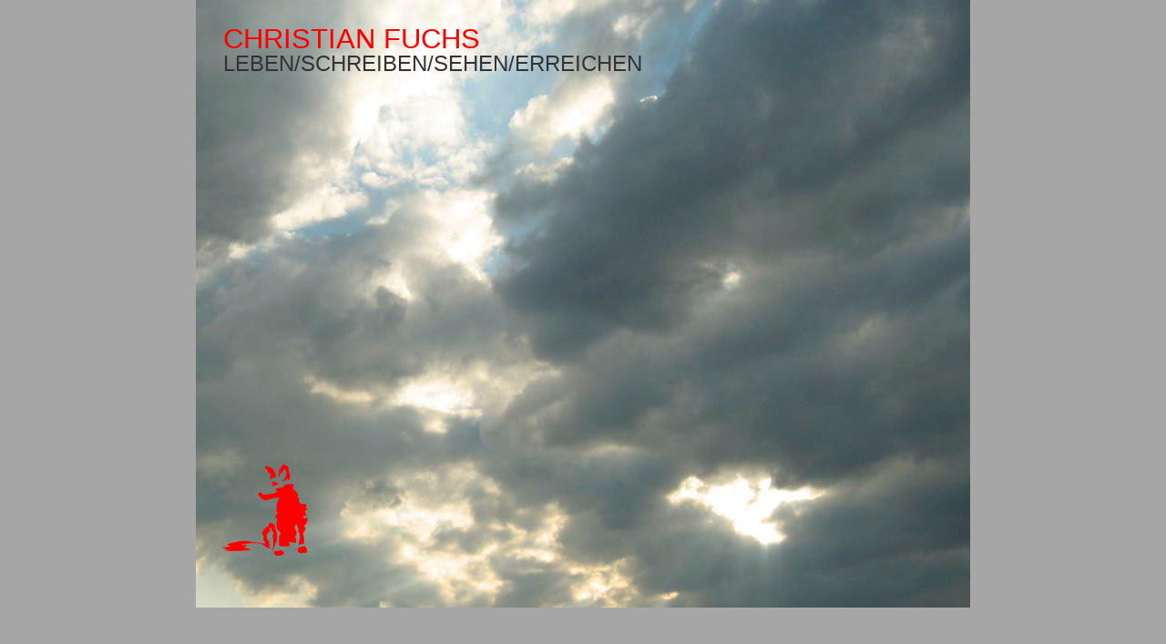

--- FILE ---
content_type: text/html
request_url: http://n-fuchs.de/
body_size: 1815
content:
<!DOCTYPE html PUBLIC "-//W3C//DTD XHTML 1.0 Transitional//EN" "http://www.w3.org/TR/xhtml1/DTD/xhtml1-transitional.dtd">
<html xmlns="http://www.w3.org/1999/xhtml">
<head>
<title>christian fuchs - journalist.</title>
<meta http-equiv="Content-Type" content="text/html; charset=iso-8859-1" />
<link href="stiel.css" rel="stylesheet" type="text/css" />
<script language="javascript" type="text/javascript">

// globale Browser/OS Variablen definieren
_DOM=false; _All=false; _NS4=false; _NS6=false; _NS7=false; _OP=false; _IE4=false; _IE5=false; _IE6=false; _OtherBrowser=false; _Mac=false; _Win=false; _OS2=false;

// Browser/OS Variablen setzen
function CheckBrowser(){
var navAgent=navigator.userAgent.toLowerCase();
var appVer=navigator.appVersion.toLowerCase();
var versMinor=parseFloat(appVer);
var versMajor=parseInt(versMinor);
_Mac=(navAgent.indexOf("mac")!=-1);
_Win=((navAgent.indexOf("win")!=-1)||(navAgent.indexOf("16bit")!=-1));
_OS2=(navigator.platform=="OS/2")?true:false;
_All=(document.all)?true:false;
_DOM=(document.getElementById)?true:false;
_OP=(window.opera)?true:false;
_SAFARI=(navAgent.indexOf('safari')!=-1)?true:false;
var iePos=appVer.indexOf('msie');
if (iePos!=-1){
     versMinor=parseFloat(appVer.substring(iePos+5,appVer.indexOf(';',iePos)));
     versMajor=parseInt(versMinor);}
nav6Pos=navAgent.indexOf('netscape6');
nav7Pos=navAgent.indexOf('netscape/7');
if (nav6Pos!=-1){
     versMinor=parseFloat(navAgent.substring(nav6Pos+10));
     versMajor=parseInt(versMinor); }
var netsc=((navAgent.indexOf('mozilla')!=-1) && (navAgent.indexOf('spoofer')==-1) && (navAgent.indexOf('compatible') == -1)
         && (navAgent.indexOf('opera')==-1) && (navAgent.indexOf('webtv')==-1));
_NS4=(document.layers)?true:false;
_NS6=(netsc&&versMajor==6);
_NS7=(netsc);
var msie=(iePos!=-1);
_IE4=(msie&&versMajor==4);
_IE5=(msie&&versMajor==5);
_IE6=(msie&&versMajor==6);
_OtherBrowser=(!_NS4&&!_NS6&&!_OP&&!_IE4&&!_IE5&&!_IE6);
}

</script>


</head>
<script type="text/javascript">
var gaJsHost = (("https:" == document.location.protocol) ? "https://ssl." : "http://www.");
document.write(unescape("%3Cscript src='" + gaJsHost + "google-analytics.com/ga.js' type='text/javascript'%3E%3C/script%3E"));
</script>
<script type="text/javascript">
try {var pageTracker = _gat._getTracker("UA-8260852-2");
pageTracker._trackPageview();
} catch(err) {}</script>

<body>

<div class="zent-1" id="zent1"> 
  <object classid="clsid:D27CDB6E-AE6D-11cf-96B8-444553540000" codebase="http://download.macromedia.com/pub/shockwave/cabs/flash/swflash.cab#version=6,0,29,0" width="850" height="750">
    <param name="movie" value="bilder.swf" />
    <param name="quality" value="high" />
    <param name="wmode" value="transparent" />
    <embed src="bilder.swf" quality="high" pluginspage="http://www.macromedia.com/go/getflashplayer" type="application/x-shockwave-flash" width="850" height="750" wmode="transparent"></embed></object>
</div>
<div class="zent-2" id="zent2"><img src="flimg/bgr_extra.jpg" /> </div>
<div class="zent-start"> 
<div class="content"> 
<!-- //////////////////////////////////////////////////////////////////////////////////////////////////////////////// -->
<!-- //////////////////////////////////////////////////////////////////////////////////////////////////////////////// -->
<h1><a href="index.htm" name="startseite" class="link-0"> CHRISTIAN FUCHS </a></h1>
<div class="link-1-b">
		<div class="block"><a href="leben.htm" class="link-1">LEBEN</a></div>
		<div class="block">/</div>        
		<div class="block"><a href="schreiben-allgemein.htm" class="link-1">SCHREIBEN</a></div>
		<div class="block">/</div>        
		<div class="block"><a href="sehen-film.htm" class="link-1">SEHEN</a></div>
		<div class="block">/</div>        
		<div class="block"><a href="erreichen-kontakt.htm" class="link-1">ERREICHEN</a></div>
</div> &nbsp;
<!-- //////////////////////////////////////////////////////////////////////////////////////////////////////////////// -->
<!-- //////////////////////////////////////////////////////////////////////////////////////////////////////////////// -->
<script language="javascript" type="text/javascript">
    CheckBrowser();
    if(_SAFARI) {
	document.getElementById("zent1").style.display = "none";
	document.getElementById("zent2").style.display = "block";
	}
</script>

</div>
</div>
<!-- Start of StatCounter Code -->
<script type="text/javascript">
sc_project=3530263; 
sc_invisible=1; 
sc_partition=39; 
sc_security="37222019"; 
</script>

<script type="text/javascript" src="http://www.statcounter.com/counter/counter_xhtml.js"></script><noscript><div class="statcounter"><a href="http://www.statcounter.com/free_hit_counter.html" target="_blank"><img class="statcounter" src="http://c40.statcounter.com/3530263/0/37222019/1/" alt="hidden hit counter" ></a></div></noscript>
<!-- End of StatCounter Code -->
</body>
</html>


--- FILE ---
content_type: text/css
request_url: http://n-fuchs.de/stiel.css
body_size: 843
content:
body {
	font: 10px verdana, helvetica, sans-serif;
	background-color: #a6a6a6;
	margin: 0px;
	padding: 0px;
	line-height: 13px;
}
img {border: 0px solid #f00;}
img.spalte {width: 280px;}
img.spalte-border {width: 280px; border: 1px solid #999;}
img.spalte-buch {width: 80px; border: 1px solid #999;}
img.lower {height: 40px; background-color: #fff;}
p {
	font: 1.1em verdana, helvetica, sans-serif;
	margin-right: 540px;
	color: #333;
	text-transform: lowercase;
	text-align: justify;
}
.s {font-size: 0.8em;}
.quote {color:#999;}
.red {color: #f00;}
.bold {font-weight: bold;}
a {
	border: 0px solid #f00;
	color: #f00;
}
a:link {
	color: #f00;
	text-decoration: none;
}
a:visited {
	color: #f00;
	text-decoration: none;
}
a:hover {
	color: #fff;
	text-decoration: none;
	background-image: url(img/rotbgr.gif);
	background-repeat: no-repeat;
	background-position: 0px 0px;
}
a:active {
	color: #f00;
	text-decoration: none;
}
.block {
	display: block;
	float: left;
	font: 400 24px helvetica, arial, sans-serif;
	line-height: 26px;
}
.block2 {
	position: absolute;
	font: 400 24px helvetica, arial, sans-serif;
	line-height: 26px;
}
h1 {
	margin: 0px;
	margin-bottom: -4px;
	padding: 0px;
	font: 400 31px helvetica, arial, sans-serif;
	color: #f00;
}
h2 {
	margin: 0px;
	margin-right: 455px;
	padding: 0px;
	font: bold 1.3em verdana, arial, sans-serif;
	color: #333;
}
.zent {
	left: 50%;
	top: 0px;
	margin-left: -425px;
	position: absolute;
	background-color: #fff;
	width: 850px;
	min-height: 1200px;
}
.zent-start {
	left: 50%;
	top: 0px;
	margin-left: -425px;
	position: absolute;
	width: 850px;
	z-index: 3;
}
.zent-1 {
	left: 50%;
	top: 0px;
	margin-left: -425px;
	position: absolute;
	width: 850px;
	z-index: 2;
	display: block;
}
.zent-2 {
	left: 50%;
	top: 0px;
	margin-left: -425px;
	position: absolute;
	width: 850px;
	z-index: 1;
	display: none;
}
.content {
	margin-top: 25px;
	margin-left: 30px;
}
.logo {
	position: absolute;
	top: 540px;
	left: 50px;
}
.link-1-b {
	margin: 0px;
	padding: 0px;
	color: #333;
}
.link-1:link {
	text-decoration: none;
	color: #333;
	font: 400 24px helvetica, arial, sans-serif;
	line-height: 26px;
}
.link-1:visited {
	text-decoration: none;
	color: #333;
	font: 400 24px helvetica, arial, sans-serif;
	line-height: 26px;
}
.link-1:hover {
	text-decoration: none;
	color: #fff;
	background-image: url(img/rotbgr2.gif);
	background-repeat: no-repeat;
	background-position: 0px 3px;
	font: 400 24px helvetica, arial, sans-serif;
	line-height: 26px;
}
.link-1:active {
	text-decoration: none;
	color: #333;
	font: 400 24px helvetica, arial, sans-serif;
	line-height: 26px;
}
.link-2:link {
	font: 400 24px helvetica, arial, sans-serif;
	text-decoration: none;
	color: #333;
	line-height: 26px;
}
.link-2:visited {
	text-decoration: none;
	color: #333;
	font: 400 24px helvetica, arial, sans-serif;
	line-height: 26px;
}
.link-2:hover {
	text-decoration: none;
	color: #fff;
	background-image: url(img/rotbgr2.gif);
	background-repeat: no-repeat;
	background-position: 0px 3px;
	font: 400 24px helvetica, arial, sans-serif;
	line-height: 26px;
}
.link-2:active {
	text-decoration: none;
	color: #333;
	font: 400 24px helvetica, arial, sans-serif;
	line-height: 26px;
}
.link-0:link {color: #f00;}
.link-0:visited {color: #f00;}
.link-0:hover {
	color: #fff;
	background-image: url(img/rotbgr.gif);
	background-repeat: no-repeat;
	background-position: 0px 4px;
}
.link-0:active {color: #f00;}
.lower2 {margin-top: 0px; }
.lower2:link {margin-top: 0px;}
.lower2:visited {margin-top: 0px;}
.lower2:hover { margin-top: -40px; }
.lower2:active {margin-top: 0px;}
.link-allg {
	color: #f00;
	height: 40px;
	width: 350px;
	overflow: hidden;
	display: block;
	border-left: 4px solid #f00;
	padding-left: 5px;
	margin-bottom: 15px;
}
.link-allg:link {color: #f00;}
.link-allg:visited {color: #f00;}
.link-allg:hover {
	color: #fff;
	background-color: #fff;
	background-image: url(img/transparent.gif);
	background-repeat: no-repeat;
}
.link-allg:active {color: #f00;}
